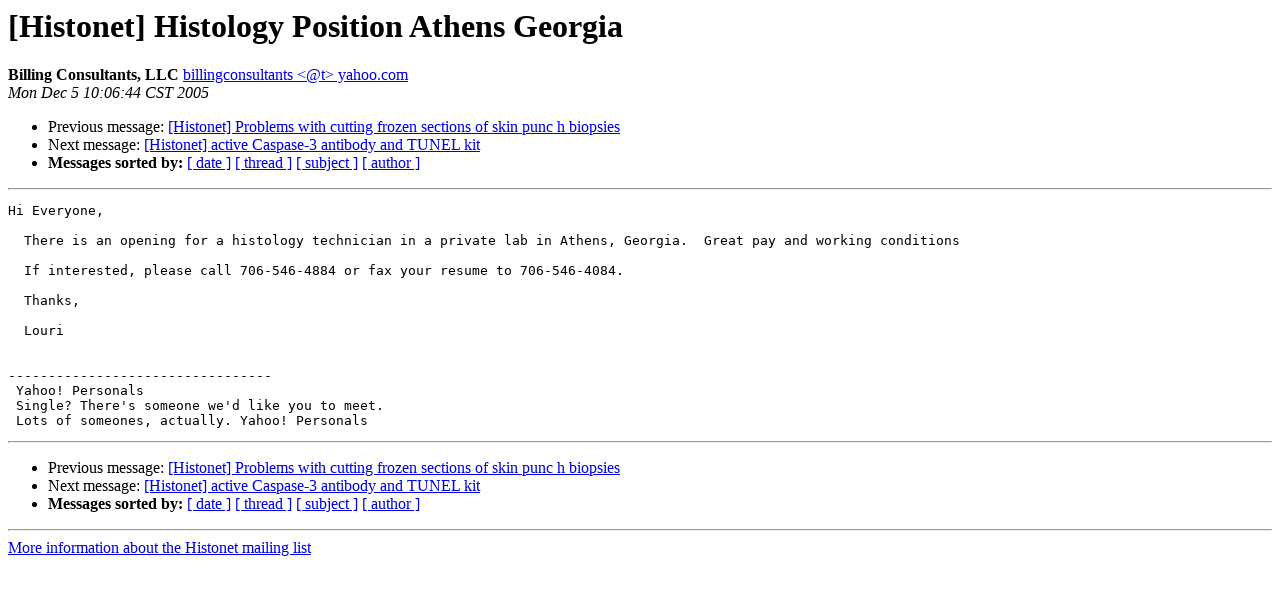

--- FILE ---
content_type: text/html; charset=UTF-8
request_url: http://lists.utsouthwestern.edu/pipermail/histonet/2005-December/019242.html
body_size: 2767
content:
<!DOCTYPE HTML PUBLIC "-//W3C//DTD HTML 3.2//EN">
<HTML>
 <HEAD>
   <TITLE> [Histonet] Histology Position Athens Georgia
   </TITLE>
   <LINK REL="Index" HREF="index.html" >
   <LINK REL="made" HREF="mailto:histonet%40lists.utsouthwestern.edu?Subject=%5BHistonet%5D%20Histology%20Position%20Athens%20Georgia&In-Reply-To=">
   <META NAME="robots" CONTENT="index,nofollow">
   <META http-equiv="Content-Type" content="text/html; charset=us-ascii">
   <LINK REL="Previous"  HREF="019241.html">
   <LINK REL="Next"  HREF="019243.html">
 </HEAD>
 <BODY BGCOLOR="#ffffff">
   <H1>[Histonet] Histology Position Athens Georgia</H1>
<!--htdig_noindex-->
    <B>Billing Consultants, LLC</B> 
    <A HREF="mailto:histonet%40lists.utsouthwestern.edu?Subject=%5BHistonet%5D%20Histology%20Position%20Athens%20Georgia&In-Reply-To="
       TITLE="[Histonet] Histology Position Athens Georgia">billingconsultants &lt;@t&gt; yahoo.com
       </A><BR>
    <I>Mon Dec  5 10:06:44 CST 2005</I>
    <P><UL>
        <LI>Previous message: <A HREF="019241.html">[Histonet] Problems with cutting frozen sections of skin punc
	h biopsies
</A></li>
        <LI>Next message: <A HREF="019243.html">[Histonet] active Caspase-3 antibody and TUNEL kit
</A></li>
         <LI> <B>Messages sorted by:</B> 
              <a href="date.html#19242">[ date ]</a>
              <a href="thread.html#19242">[ thread ]</a>
              <a href="subject.html#19242">[ subject ]</a>
              <a href="author.html#19242">[ author ]</a>
         </LI>
       </UL>
    <HR>  
<!--/htdig_noindex-->
<!--beginarticle-->
<PRE>Hi Everyone,
   
  There is an opening for a histology technician in a private lab in Athens, Georgia.  Great pay and working conditions
   
  If interested, please call 706-546-4884 or fax your resume to 706-546-4084.
   
  Thanks,
   
  Louri

		
---------------------------------
 Yahoo! Personals
 Single? There's someone we'd like you to meet.
 Lots of someones, actually. Yahoo! Personals
</PRE>



<!--endarticle-->
<!--htdig_noindex-->
    <HR>
    <P><UL>
        <!--threads-->
	<LI>Previous message: <A HREF="019241.html">[Histonet] Problems with cutting frozen sections of skin punc
	h biopsies
</A></li>
	<LI>Next message: <A HREF="019243.html">[Histonet] active Caspase-3 antibody and TUNEL kit
</A></li>
         <LI> <B>Messages sorted by:</B> 
              <a href="date.html#19242">[ date ]</a>
              <a href="thread.html#19242">[ thread ]</a>
              <a href="subject.html#19242">[ subject ]</a>
              <a href="author.html#19242">[ author ]</a>
         </LI>
       </UL>

<hr>
<a href="http://lists.utsouthwestern.edu/mailman/listinfo/histonet">More information about the Histonet
mailing list</a><br>
<!--/htdig_noindex-->
</body></html>
